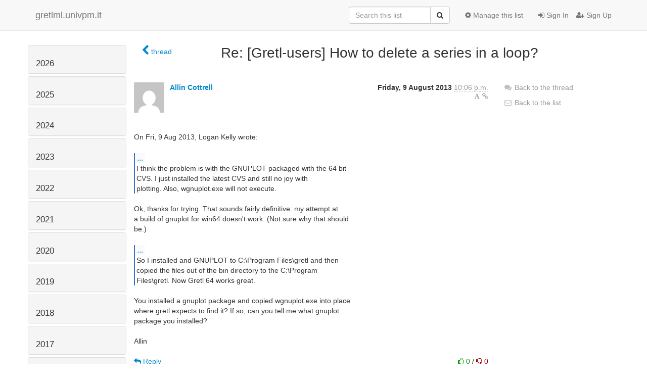

--- FILE ---
content_type: text/html; charset=utf-8
request_url: https://gretlml.univpm.it/hyperkitty/list/gretl-users@gretlml.univpm.it/message/USZGBRTYERIVKKAHNAA6GPH6KYLDPLND/
body_size: 6584
content:




<!DOCTYPE HTML>
<html>
    <head>
        <meta http-equiv="Content-Type" content="text/html; charset=UTF-8" />
        <meta name="viewport" content="width=device-width, initial-scale=1.0" />
        <meta name="ROBOTS" content="INDEX, FOLLOW" />
        <title>
Re: [Gretl-users] How to delete a series in a loop? - Gretl-users - gretlml.univpm.it
</title>
        <meta name="author" content="" />
        <meta name="dc.language" content="en" />
        <link rel="shortcut icon" href="/mailman3/static/hyperkitty/img/favicon.ico" />
        <link rel="stylesheet" href="/mailman3/static/hyperkitty/libs/jquery/smoothness/jquery-ui-1.10.3.custom.min.css" type="text/css" media="all" />
        <link rel="stylesheet" href="/mailman3/static/hyperkitty/libs/fonts/font-awesome/css/font-awesome.min.css" type="text/css" media="all" />
        <link rel="stylesheet" href="/mailman3/static/CACHE/css/fb000ca24bbe.css" type="text/css" media="all" /><link rel="stylesheet" href="/mailman3/static/CACHE/css/d3034b4f9b48.css" type="text/css" /><link rel="stylesheet" href="/mailman3/static/CACHE/css/b927c0f22eaf.css" type="text/css" media="all" />
         
        

    </head>

    <body>

    


    <nav class="navbar navbar-fixed-top navbar-default">
        <div class="container">
            <div class="navbar-header col-md"> <!--part of navbar that's always present-->
                <button type="button" class="navbar-toggle collapsed" data-toggle="collapse" data-target=".navbar-collapse">
                    <span class="icon-bar"></span>
                    <span class="icon-bar"></span>
                    <span class="icon-bar"></span>
                </button>
                <a class="navbar-brand" href="/hyperkitty/">gretlml.univpm.it</a>

            </div> <!-- /navbar-header -->

            <div class="navbar-collapse collapse"> <!--part of navbar that's collapsed on small screens-->
                <!-- show dropdown for smaller viewports b/c login name/email may be too long -->
                <!-- only show this extra button/dropdown if we're in small screen sizes -->
                <div class="nav navbar-nav navbar-right auth dropdown navbar-form hidden-tn hidden-xs hidden-md hidden-lg">
                    <button type="button" class="btn dropdown-toggle" id="loginDropdownMenu" data-toggle="dropdown">
                        
                            <span class="fa fa-bars"></span>
                        
                    </button>
                    <ul class="dropdown-menu" role="menu" aria-labelledby="loginDropdownMenu">
                        
                            <li role="presentation"><a role="menuitem" tabindex="-1" href="/accounts/login/?next=/hyperkitty/list/gretl-users%40gretlml.univpm.it/message/USZGBRTYERIVKKAHNAA6GPH6KYLDPLND/">
                                <span class="fa fa-sign-in"></span>
                                Sign In
                            </a></li>
                            <li role="presentation"><a role="menuitem" tabindex="-1" href="/accounts/signup/?next=/hyperkitty/list/gretl-users%40gretlml.univpm.it/message/USZGBRTYERIVKKAHNAA6GPH6KYLDPLND/">
                                <span class="fa fa-user-plus"></span>
                                Sign Up
                            </a></li>
                        
                    </ul>
                </div>
                <!-- larger viewports -->
                <ul class="nav navbar-nav navbar-right hidden-sm auth">
                    
                        <li><a href="/accounts/login/?next=/hyperkitty/list/gretl-users%40gretlml.univpm.it/message/USZGBRTYERIVKKAHNAA6GPH6KYLDPLND/">
                            <span class="fa fa-sign-in"></span>
                            Sign In
                        </a></li>
                        <li><a href="/accounts/signup/?next=/hyperkitty/list/gretl-users%40gretlml.univpm.it/message/USZGBRTYERIVKKAHNAA6GPH6KYLDPLND/">
                            <span class="fa fa-user-plus"></span>
                            Sign Up
                        </a></li>
                    
                </ul>

                
                <ul class="nav navbar-nav navbar-right"><li>
                    
                    <a href="/postorius/lists/gretl-users.gretlml.univpm.it/">
                        <span class="fa fa-cog"></span>
                        Manage this list
                    </a>
                    
                </li></ul>
                

                <form name="search" method="get" action="/hyperkitty/search" class="navbar-form navbar-right" role="search">
                    <input type="hidden" name="mlist" value="gretl-users@gretlml.univpm.it" />
                    <div class="form-group">
                        <div class="input-group">
                            <input name="q" type="text" class="form-control"
                                   placeholder="Search this list"
                                   
                                   />
                            <span class="input-group-btn">
                                <button class="btn btn-default" type="submit"><span class="fa fa-search"></span></button>
                            </span>
                        </div>
                    </div>
                </form>

            </div> <!--/navbar-collapse -->
        </div> <!-- /container for navbar -->
    </nav>

    

    <div class="container">

        

<div class="row">





<div class="hidden-tn hidden-xs col-sm-2">
<div class="row">
    <div class="panel-group" id="months-list">
        
        <div class="panel panel-default">
            <div class="panel-heading">
                <h3 class="panel-title">
                    <a data-toggle="collapse" data-parent="#months-list" href="#collapse0">
                        2026
                    </a>
                </h3>
            </div>
            <div id="collapse0" class="panel-collapse
                
                     collapse 
                
                ">
                <div class="panel-body">
                    <ul class="list-unstyled">
                        
                        <li class="">
                            <a href="/hyperkitty/list/gretl-users@gretlml.univpm.it/2026/1/"
                               >January</a>
                        </li>
                        
                    </ul>
                </div>
            </div>
        </div>
        
        <div class="panel panel-default">
            <div class="panel-heading">
                <h3 class="panel-title">
                    <a data-toggle="collapse" data-parent="#months-list" href="#collapse1">
                        2025
                    </a>
                </h3>
            </div>
            <div id="collapse1" class="panel-collapse
                
                     collapse 
                
                ">
                <div class="panel-body">
                    <ul class="list-unstyled">
                        
                        <li class="">
                            <a href="/hyperkitty/list/gretl-users@gretlml.univpm.it/2025/12/"
                               >December</a>
                        </li>
                        
                        <li class="">
                            <a href="/hyperkitty/list/gretl-users@gretlml.univpm.it/2025/11/"
                               >November</a>
                        </li>
                        
                        <li class="">
                            <a href="/hyperkitty/list/gretl-users@gretlml.univpm.it/2025/10/"
                               >October</a>
                        </li>
                        
                        <li class="">
                            <a href="/hyperkitty/list/gretl-users@gretlml.univpm.it/2025/9/"
                               >September</a>
                        </li>
                        
                        <li class="">
                            <a href="/hyperkitty/list/gretl-users@gretlml.univpm.it/2025/8/"
                               >August</a>
                        </li>
                        
                        <li class="">
                            <a href="/hyperkitty/list/gretl-users@gretlml.univpm.it/2025/7/"
                               >July</a>
                        </li>
                        
                        <li class="">
                            <a href="/hyperkitty/list/gretl-users@gretlml.univpm.it/2025/6/"
                               >June</a>
                        </li>
                        
                        <li class="">
                            <a href="/hyperkitty/list/gretl-users@gretlml.univpm.it/2025/5/"
                               >May</a>
                        </li>
                        
                        <li class="">
                            <a href="/hyperkitty/list/gretl-users@gretlml.univpm.it/2025/4/"
                               >April</a>
                        </li>
                        
                        <li class="">
                            <a href="/hyperkitty/list/gretl-users@gretlml.univpm.it/2025/3/"
                               >March</a>
                        </li>
                        
                        <li class="">
                            <a href="/hyperkitty/list/gretl-users@gretlml.univpm.it/2025/2/"
                               >February</a>
                        </li>
                        
                        <li class="">
                            <a href="/hyperkitty/list/gretl-users@gretlml.univpm.it/2025/1/"
                               >January</a>
                        </li>
                        
                    </ul>
                </div>
            </div>
        </div>
        
        <div class="panel panel-default">
            <div class="panel-heading">
                <h3 class="panel-title">
                    <a data-toggle="collapse" data-parent="#months-list" href="#collapse2">
                        2024
                    </a>
                </h3>
            </div>
            <div id="collapse2" class="panel-collapse
                
                     collapse 
                
                ">
                <div class="panel-body">
                    <ul class="list-unstyled">
                        
                        <li class="">
                            <a href="/hyperkitty/list/gretl-users@gretlml.univpm.it/2024/12/"
                               >December</a>
                        </li>
                        
                        <li class="">
                            <a href="/hyperkitty/list/gretl-users@gretlml.univpm.it/2024/11/"
                               >November</a>
                        </li>
                        
                        <li class="">
                            <a href="/hyperkitty/list/gretl-users@gretlml.univpm.it/2024/10/"
                               >October</a>
                        </li>
                        
                        <li class="">
                            <a href="/hyperkitty/list/gretl-users@gretlml.univpm.it/2024/9/"
                               >September</a>
                        </li>
                        
                        <li class="">
                            <a href="/hyperkitty/list/gretl-users@gretlml.univpm.it/2024/8/"
                               >August</a>
                        </li>
                        
                        <li class="">
                            <a href="/hyperkitty/list/gretl-users@gretlml.univpm.it/2024/7/"
                               >July</a>
                        </li>
                        
                        <li class="">
                            <a href="/hyperkitty/list/gretl-users@gretlml.univpm.it/2024/6/"
                               >June</a>
                        </li>
                        
                        <li class="">
                            <a href="/hyperkitty/list/gretl-users@gretlml.univpm.it/2024/5/"
                               >May</a>
                        </li>
                        
                        <li class="">
                            <a href="/hyperkitty/list/gretl-users@gretlml.univpm.it/2024/4/"
                               >April</a>
                        </li>
                        
                        <li class="">
                            <a href="/hyperkitty/list/gretl-users@gretlml.univpm.it/2024/3/"
                               >March</a>
                        </li>
                        
                        <li class="">
                            <a href="/hyperkitty/list/gretl-users@gretlml.univpm.it/2024/2/"
                               >February</a>
                        </li>
                        
                        <li class="">
                            <a href="/hyperkitty/list/gretl-users@gretlml.univpm.it/2024/1/"
                               >January</a>
                        </li>
                        
                    </ul>
                </div>
            </div>
        </div>
        
        <div class="panel panel-default">
            <div class="panel-heading">
                <h3 class="panel-title">
                    <a data-toggle="collapse" data-parent="#months-list" href="#collapse3">
                        2023
                    </a>
                </h3>
            </div>
            <div id="collapse3" class="panel-collapse
                
                     collapse 
                
                ">
                <div class="panel-body">
                    <ul class="list-unstyled">
                        
                        <li class="">
                            <a href="/hyperkitty/list/gretl-users@gretlml.univpm.it/2023/12/"
                               >December</a>
                        </li>
                        
                        <li class="">
                            <a href="/hyperkitty/list/gretl-users@gretlml.univpm.it/2023/11/"
                               >November</a>
                        </li>
                        
                        <li class="">
                            <a href="/hyperkitty/list/gretl-users@gretlml.univpm.it/2023/10/"
                               >October</a>
                        </li>
                        
                        <li class="">
                            <a href="/hyperkitty/list/gretl-users@gretlml.univpm.it/2023/9/"
                               >September</a>
                        </li>
                        
                        <li class="">
                            <a href="/hyperkitty/list/gretl-users@gretlml.univpm.it/2023/8/"
                               >August</a>
                        </li>
                        
                        <li class="">
                            <a href="/hyperkitty/list/gretl-users@gretlml.univpm.it/2023/7/"
                               >July</a>
                        </li>
                        
                        <li class="">
                            <a href="/hyperkitty/list/gretl-users@gretlml.univpm.it/2023/6/"
                               >June</a>
                        </li>
                        
                        <li class="">
                            <a href="/hyperkitty/list/gretl-users@gretlml.univpm.it/2023/5/"
                               >May</a>
                        </li>
                        
                        <li class="">
                            <a href="/hyperkitty/list/gretl-users@gretlml.univpm.it/2023/4/"
                               >April</a>
                        </li>
                        
                        <li class="">
                            <a href="/hyperkitty/list/gretl-users@gretlml.univpm.it/2023/3/"
                               >March</a>
                        </li>
                        
                        <li class="">
                            <a href="/hyperkitty/list/gretl-users@gretlml.univpm.it/2023/2/"
                               >February</a>
                        </li>
                        
                        <li class="">
                            <a href="/hyperkitty/list/gretl-users@gretlml.univpm.it/2023/1/"
                               >January</a>
                        </li>
                        
                    </ul>
                </div>
            </div>
        </div>
        
        <div class="panel panel-default">
            <div class="panel-heading">
                <h3 class="panel-title">
                    <a data-toggle="collapse" data-parent="#months-list" href="#collapse4">
                        2022
                    </a>
                </h3>
            </div>
            <div id="collapse4" class="panel-collapse
                
                     collapse 
                
                ">
                <div class="panel-body">
                    <ul class="list-unstyled">
                        
                        <li class="">
                            <a href="/hyperkitty/list/gretl-users@gretlml.univpm.it/2022/12/"
                               >December</a>
                        </li>
                        
                        <li class="">
                            <a href="/hyperkitty/list/gretl-users@gretlml.univpm.it/2022/11/"
                               >November</a>
                        </li>
                        
                        <li class="">
                            <a href="/hyperkitty/list/gretl-users@gretlml.univpm.it/2022/10/"
                               >October</a>
                        </li>
                        
                        <li class="">
                            <a href="/hyperkitty/list/gretl-users@gretlml.univpm.it/2022/9/"
                               >September</a>
                        </li>
                        
                        <li class="">
                            <a href="/hyperkitty/list/gretl-users@gretlml.univpm.it/2022/8/"
                               >August</a>
                        </li>
                        
                        <li class="">
                            <a href="/hyperkitty/list/gretl-users@gretlml.univpm.it/2022/7/"
                               >July</a>
                        </li>
                        
                        <li class="">
                            <a href="/hyperkitty/list/gretl-users@gretlml.univpm.it/2022/6/"
                               >June</a>
                        </li>
                        
                        <li class="">
                            <a href="/hyperkitty/list/gretl-users@gretlml.univpm.it/2022/5/"
                               >May</a>
                        </li>
                        
                        <li class="">
                            <a href="/hyperkitty/list/gretl-users@gretlml.univpm.it/2022/4/"
                               >April</a>
                        </li>
                        
                        <li class="">
                            <a href="/hyperkitty/list/gretl-users@gretlml.univpm.it/2022/3/"
                               >March</a>
                        </li>
                        
                        <li class="">
                            <a href="/hyperkitty/list/gretl-users@gretlml.univpm.it/2022/2/"
                               >February</a>
                        </li>
                        
                        <li class="">
                            <a href="/hyperkitty/list/gretl-users@gretlml.univpm.it/2022/1/"
                               >January</a>
                        </li>
                        
                    </ul>
                </div>
            </div>
        </div>
        
        <div class="panel panel-default">
            <div class="panel-heading">
                <h3 class="panel-title">
                    <a data-toggle="collapse" data-parent="#months-list" href="#collapse5">
                        2021
                    </a>
                </h3>
            </div>
            <div id="collapse5" class="panel-collapse
                
                     collapse 
                
                ">
                <div class="panel-body">
                    <ul class="list-unstyled">
                        
                        <li class="">
                            <a href="/hyperkitty/list/gretl-users@gretlml.univpm.it/2021/12/"
                               >December</a>
                        </li>
                        
                        <li class="">
                            <a href="/hyperkitty/list/gretl-users@gretlml.univpm.it/2021/11/"
                               >November</a>
                        </li>
                        
                        <li class="">
                            <a href="/hyperkitty/list/gretl-users@gretlml.univpm.it/2021/10/"
                               >October</a>
                        </li>
                        
                        <li class="">
                            <a href="/hyperkitty/list/gretl-users@gretlml.univpm.it/2021/9/"
                               >September</a>
                        </li>
                        
                        <li class="">
                            <a href="/hyperkitty/list/gretl-users@gretlml.univpm.it/2021/8/"
                               >August</a>
                        </li>
                        
                        <li class="">
                            <a href="/hyperkitty/list/gretl-users@gretlml.univpm.it/2021/7/"
                               >July</a>
                        </li>
                        
                        <li class="">
                            <a href="/hyperkitty/list/gretl-users@gretlml.univpm.it/2021/6/"
                               >June</a>
                        </li>
                        
                        <li class="">
                            <a href="/hyperkitty/list/gretl-users@gretlml.univpm.it/2021/5/"
                               >May</a>
                        </li>
                        
                        <li class="">
                            <a href="/hyperkitty/list/gretl-users@gretlml.univpm.it/2021/4/"
                               >April</a>
                        </li>
                        
                        <li class="">
                            <a href="/hyperkitty/list/gretl-users@gretlml.univpm.it/2021/3/"
                               >March</a>
                        </li>
                        
                        <li class="">
                            <a href="/hyperkitty/list/gretl-users@gretlml.univpm.it/2021/2/"
                               >February</a>
                        </li>
                        
                        <li class="">
                            <a href="/hyperkitty/list/gretl-users@gretlml.univpm.it/2021/1/"
                               >January</a>
                        </li>
                        
                    </ul>
                </div>
            </div>
        </div>
        
        <div class="panel panel-default">
            <div class="panel-heading">
                <h3 class="panel-title">
                    <a data-toggle="collapse" data-parent="#months-list" href="#collapse6">
                        2020
                    </a>
                </h3>
            </div>
            <div id="collapse6" class="panel-collapse
                
                     collapse 
                
                ">
                <div class="panel-body">
                    <ul class="list-unstyled">
                        
                        <li class="">
                            <a href="/hyperkitty/list/gretl-users@gretlml.univpm.it/2020/12/"
                               >December</a>
                        </li>
                        
                        <li class="">
                            <a href="/hyperkitty/list/gretl-users@gretlml.univpm.it/2020/11/"
                               >November</a>
                        </li>
                        
                        <li class="">
                            <a href="/hyperkitty/list/gretl-users@gretlml.univpm.it/2020/10/"
                               >October</a>
                        </li>
                        
                        <li class="">
                            <a href="/hyperkitty/list/gretl-users@gretlml.univpm.it/2020/9/"
                               >September</a>
                        </li>
                        
                        <li class="">
                            <a href="/hyperkitty/list/gretl-users@gretlml.univpm.it/2020/8/"
                               >August</a>
                        </li>
                        
                        <li class="">
                            <a href="/hyperkitty/list/gretl-users@gretlml.univpm.it/2020/7/"
                               >July</a>
                        </li>
                        
                        <li class="">
                            <a href="/hyperkitty/list/gretl-users@gretlml.univpm.it/2020/6/"
                               >June</a>
                        </li>
                        
                        <li class="">
                            <a href="/hyperkitty/list/gretl-users@gretlml.univpm.it/2020/5/"
                               >May</a>
                        </li>
                        
                        <li class="">
                            <a href="/hyperkitty/list/gretl-users@gretlml.univpm.it/2020/4/"
                               >April</a>
                        </li>
                        
                        <li class="">
                            <a href="/hyperkitty/list/gretl-users@gretlml.univpm.it/2020/3/"
                               >March</a>
                        </li>
                        
                        <li class="">
                            <a href="/hyperkitty/list/gretl-users@gretlml.univpm.it/2020/2/"
                               >February</a>
                        </li>
                        
                        <li class="">
                            <a href="/hyperkitty/list/gretl-users@gretlml.univpm.it/2020/1/"
                               >January</a>
                        </li>
                        
                    </ul>
                </div>
            </div>
        </div>
        
        <div class="panel panel-default">
            <div class="panel-heading">
                <h3 class="panel-title">
                    <a data-toggle="collapse" data-parent="#months-list" href="#collapse7">
                        2019
                    </a>
                </h3>
            </div>
            <div id="collapse7" class="panel-collapse
                
                     collapse 
                
                ">
                <div class="panel-body">
                    <ul class="list-unstyled">
                        
                        <li class="">
                            <a href="/hyperkitty/list/gretl-users@gretlml.univpm.it/2019/12/"
                               >December</a>
                        </li>
                        
                        <li class="">
                            <a href="/hyperkitty/list/gretl-users@gretlml.univpm.it/2019/11/"
                               >November</a>
                        </li>
                        
                        <li class="">
                            <a href="/hyperkitty/list/gretl-users@gretlml.univpm.it/2019/10/"
                               >October</a>
                        </li>
                        
                        <li class="">
                            <a href="/hyperkitty/list/gretl-users@gretlml.univpm.it/2019/9/"
                               >September</a>
                        </li>
                        
                        <li class="">
                            <a href="/hyperkitty/list/gretl-users@gretlml.univpm.it/2019/8/"
                               >August</a>
                        </li>
                        
                        <li class="">
                            <a href="/hyperkitty/list/gretl-users@gretlml.univpm.it/2019/7/"
                               >July</a>
                        </li>
                        
                        <li class="">
                            <a href="/hyperkitty/list/gretl-users@gretlml.univpm.it/2019/6/"
                               >June</a>
                        </li>
                        
                        <li class="">
                            <a href="/hyperkitty/list/gretl-users@gretlml.univpm.it/2019/5/"
                               >May</a>
                        </li>
                        
                        <li class="">
                            <a href="/hyperkitty/list/gretl-users@gretlml.univpm.it/2019/4/"
                               >April</a>
                        </li>
                        
                        <li class="">
                            <a href="/hyperkitty/list/gretl-users@gretlml.univpm.it/2019/3/"
                               >March</a>
                        </li>
                        
                        <li class="">
                            <a href="/hyperkitty/list/gretl-users@gretlml.univpm.it/2019/2/"
                               >February</a>
                        </li>
                        
                        <li class="">
                            <a href="/hyperkitty/list/gretl-users@gretlml.univpm.it/2019/1/"
                               >January</a>
                        </li>
                        
                    </ul>
                </div>
            </div>
        </div>
        
        <div class="panel panel-default">
            <div class="panel-heading">
                <h3 class="panel-title">
                    <a data-toggle="collapse" data-parent="#months-list" href="#collapse8">
                        2018
                    </a>
                </h3>
            </div>
            <div id="collapse8" class="panel-collapse
                
                     collapse 
                
                ">
                <div class="panel-body">
                    <ul class="list-unstyled">
                        
                        <li class="">
                            <a href="/hyperkitty/list/gretl-users@gretlml.univpm.it/2018/12/"
                               >December</a>
                        </li>
                        
                        <li class="">
                            <a href="/hyperkitty/list/gretl-users@gretlml.univpm.it/2018/11/"
                               >November</a>
                        </li>
                        
                        <li class="">
                            <a href="/hyperkitty/list/gretl-users@gretlml.univpm.it/2018/10/"
                               >October</a>
                        </li>
                        
                        <li class="">
                            <a href="/hyperkitty/list/gretl-users@gretlml.univpm.it/2018/9/"
                               >September</a>
                        </li>
                        
                        <li class="">
                            <a href="/hyperkitty/list/gretl-users@gretlml.univpm.it/2018/8/"
                               >August</a>
                        </li>
                        
                        <li class="">
                            <a href="/hyperkitty/list/gretl-users@gretlml.univpm.it/2018/7/"
                               >July</a>
                        </li>
                        
                        <li class="">
                            <a href="/hyperkitty/list/gretl-users@gretlml.univpm.it/2018/6/"
                               >June</a>
                        </li>
                        
                        <li class="">
                            <a href="/hyperkitty/list/gretl-users@gretlml.univpm.it/2018/5/"
                               >May</a>
                        </li>
                        
                        <li class="">
                            <a href="/hyperkitty/list/gretl-users@gretlml.univpm.it/2018/4/"
                               >April</a>
                        </li>
                        
                        <li class="">
                            <a href="/hyperkitty/list/gretl-users@gretlml.univpm.it/2018/3/"
                               >March</a>
                        </li>
                        
                        <li class="">
                            <a href="/hyperkitty/list/gretl-users@gretlml.univpm.it/2018/2/"
                               >February</a>
                        </li>
                        
                        <li class="">
                            <a href="/hyperkitty/list/gretl-users@gretlml.univpm.it/2018/1/"
                               >January</a>
                        </li>
                        
                    </ul>
                </div>
            </div>
        </div>
        
        <div class="panel panel-default">
            <div class="panel-heading">
                <h3 class="panel-title">
                    <a data-toggle="collapse" data-parent="#months-list" href="#collapse9">
                        2017
                    </a>
                </h3>
            </div>
            <div id="collapse9" class="panel-collapse
                
                     collapse 
                
                ">
                <div class="panel-body">
                    <ul class="list-unstyled">
                        
                        <li class="">
                            <a href="/hyperkitty/list/gretl-users@gretlml.univpm.it/2017/12/"
                               >December</a>
                        </li>
                        
                        <li class="">
                            <a href="/hyperkitty/list/gretl-users@gretlml.univpm.it/2017/11/"
                               >November</a>
                        </li>
                        
                        <li class="">
                            <a href="/hyperkitty/list/gretl-users@gretlml.univpm.it/2017/10/"
                               >October</a>
                        </li>
                        
                        <li class="">
                            <a href="/hyperkitty/list/gretl-users@gretlml.univpm.it/2017/9/"
                               >September</a>
                        </li>
                        
                        <li class="">
                            <a href="/hyperkitty/list/gretl-users@gretlml.univpm.it/2017/8/"
                               >August</a>
                        </li>
                        
                        <li class="">
                            <a href="/hyperkitty/list/gretl-users@gretlml.univpm.it/2017/7/"
                               >July</a>
                        </li>
                        
                        <li class="">
                            <a href="/hyperkitty/list/gretl-users@gretlml.univpm.it/2017/6/"
                               >June</a>
                        </li>
                        
                        <li class="">
                            <a href="/hyperkitty/list/gretl-users@gretlml.univpm.it/2017/5/"
                               >May</a>
                        </li>
                        
                        <li class="">
                            <a href="/hyperkitty/list/gretl-users@gretlml.univpm.it/2017/4/"
                               >April</a>
                        </li>
                        
                        <li class="">
                            <a href="/hyperkitty/list/gretl-users@gretlml.univpm.it/2017/3/"
                               >March</a>
                        </li>
                        
                        <li class="">
                            <a href="/hyperkitty/list/gretl-users@gretlml.univpm.it/2017/2/"
                               >February</a>
                        </li>
                        
                        <li class="">
                            <a href="/hyperkitty/list/gretl-users@gretlml.univpm.it/2017/1/"
                               >January</a>
                        </li>
                        
                    </ul>
                </div>
            </div>
        </div>
        
        <div class="panel panel-default">
            <div class="panel-heading">
                <h3 class="panel-title">
                    <a data-toggle="collapse" data-parent="#months-list" href="#collapse10">
                        2016
                    </a>
                </h3>
            </div>
            <div id="collapse10" class="panel-collapse
                
                     collapse 
                
                ">
                <div class="panel-body">
                    <ul class="list-unstyled">
                        
                        <li class="">
                            <a href="/hyperkitty/list/gretl-users@gretlml.univpm.it/2016/12/"
                               >December</a>
                        </li>
                        
                        <li class="">
                            <a href="/hyperkitty/list/gretl-users@gretlml.univpm.it/2016/11/"
                               >November</a>
                        </li>
                        
                        <li class="">
                            <a href="/hyperkitty/list/gretl-users@gretlml.univpm.it/2016/10/"
                               >October</a>
                        </li>
                        
                        <li class="">
                            <a href="/hyperkitty/list/gretl-users@gretlml.univpm.it/2016/9/"
                               >September</a>
                        </li>
                        
                        <li class="">
                            <a href="/hyperkitty/list/gretl-users@gretlml.univpm.it/2016/8/"
                               >August</a>
                        </li>
                        
                        <li class="">
                            <a href="/hyperkitty/list/gretl-users@gretlml.univpm.it/2016/7/"
                               >July</a>
                        </li>
                        
                        <li class="">
                            <a href="/hyperkitty/list/gretl-users@gretlml.univpm.it/2016/6/"
                               >June</a>
                        </li>
                        
                        <li class="">
                            <a href="/hyperkitty/list/gretl-users@gretlml.univpm.it/2016/5/"
                               >May</a>
                        </li>
                        
                        <li class="">
                            <a href="/hyperkitty/list/gretl-users@gretlml.univpm.it/2016/4/"
                               >April</a>
                        </li>
                        
                        <li class="">
                            <a href="/hyperkitty/list/gretl-users@gretlml.univpm.it/2016/3/"
                               >March</a>
                        </li>
                        
                        <li class="">
                            <a href="/hyperkitty/list/gretl-users@gretlml.univpm.it/2016/2/"
                               >February</a>
                        </li>
                        
                        <li class="">
                            <a href="/hyperkitty/list/gretl-users@gretlml.univpm.it/2016/1/"
                               >January</a>
                        </li>
                        
                    </ul>
                </div>
            </div>
        </div>
        
        <div class="panel panel-default">
            <div class="panel-heading">
                <h3 class="panel-title">
                    <a data-toggle="collapse" data-parent="#months-list" href="#collapse11">
                        2015
                    </a>
                </h3>
            </div>
            <div id="collapse11" class="panel-collapse
                
                     collapse 
                
                ">
                <div class="panel-body">
                    <ul class="list-unstyled">
                        
                        <li class="">
                            <a href="/hyperkitty/list/gretl-users@gretlml.univpm.it/2015/12/"
                               >December</a>
                        </li>
                        
                        <li class="">
                            <a href="/hyperkitty/list/gretl-users@gretlml.univpm.it/2015/11/"
                               >November</a>
                        </li>
                        
                        <li class="">
                            <a href="/hyperkitty/list/gretl-users@gretlml.univpm.it/2015/10/"
                               >October</a>
                        </li>
                        
                        <li class="">
                            <a href="/hyperkitty/list/gretl-users@gretlml.univpm.it/2015/9/"
                               >September</a>
                        </li>
                        
                        <li class="">
                            <a href="/hyperkitty/list/gretl-users@gretlml.univpm.it/2015/8/"
                               >August</a>
                        </li>
                        
                        <li class="">
                            <a href="/hyperkitty/list/gretl-users@gretlml.univpm.it/2015/7/"
                               >July</a>
                        </li>
                        
                        <li class="">
                            <a href="/hyperkitty/list/gretl-users@gretlml.univpm.it/2015/6/"
                               >June</a>
                        </li>
                        
                        <li class="">
                            <a href="/hyperkitty/list/gretl-users@gretlml.univpm.it/2015/5/"
                               >May</a>
                        </li>
                        
                        <li class="">
                            <a href="/hyperkitty/list/gretl-users@gretlml.univpm.it/2015/4/"
                               >April</a>
                        </li>
                        
                        <li class="">
                            <a href="/hyperkitty/list/gretl-users@gretlml.univpm.it/2015/3/"
                               >March</a>
                        </li>
                        
                        <li class="">
                            <a href="/hyperkitty/list/gretl-users@gretlml.univpm.it/2015/2/"
                               >February</a>
                        </li>
                        
                        <li class="">
                            <a href="/hyperkitty/list/gretl-users@gretlml.univpm.it/2015/1/"
                               >January</a>
                        </li>
                        
                    </ul>
                </div>
            </div>
        </div>
        
        <div class="panel panel-default">
            <div class="panel-heading">
                <h3 class="panel-title">
                    <a data-toggle="collapse" data-parent="#months-list" href="#collapse12">
                        2014
                    </a>
                </h3>
            </div>
            <div id="collapse12" class="panel-collapse
                
                     collapse 
                
                ">
                <div class="panel-body">
                    <ul class="list-unstyled">
                        
                        <li class="">
                            <a href="/hyperkitty/list/gretl-users@gretlml.univpm.it/2014/12/"
                               >December</a>
                        </li>
                        
                        <li class="">
                            <a href="/hyperkitty/list/gretl-users@gretlml.univpm.it/2014/11/"
                               >November</a>
                        </li>
                        
                        <li class="">
                            <a href="/hyperkitty/list/gretl-users@gretlml.univpm.it/2014/10/"
                               >October</a>
                        </li>
                        
                        <li class="">
                            <a href="/hyperkitty/list/gretl-users@gretlml.univpm.it/2014/9/"
                               >September</a>
                        </li>
                        
                        <li class="">
                            <a href="/hyperkitty/list/gretl-users@gretlml.univpm.it/2014/8/"
                               >August</a>
                        </li>
                        
                        <li class="">
                            <a href="/hyperkitty/list/gretl-users@gretlml.univpm.it/2014/7/"
                               >July</a>
                        </li>
                        
                        <li class="">
                            <a href="/hyperkitty/list/gretl-users@gretlml.univpm.it/2014/6/"
                               >June</a>
                        </li>
                        
                        <li class="">
                            <a href="/hyperkitty/list/gretl-users@gretlml.univpm.it/2014/5/"
                               >May</a>
                        </li>
                        
                        <li class="">
                            <a href="/hyperkitty/list/gretl-users@gretlml.univpm.it/2014/4/"
                               >April</a>
                        </li>
                        
                        <li class="">
                            <a href="/hyperkitty/list/gretl-users@gretlml.univpm.it/2014/3/"
                               >March</a>
                        </li>
                        
                        <li class="">
                            <a href="/hyperkitty/list/gretl-users@gretlml.univpm.it/2014/2/"
                               >February</a>
                        </li>
                        
                        <li class="">
                            <a href="/hyperkitty/list/gretl-users@gretlml.univpm.it/2014/1/"
                               >January</a>
                        </li>
                        
                    </ul>
                </div>
            </div>
        </div>
        
        <div class="panel panel-default">
            <div class="panel-heading">
                <h3 class="panel-title">
                    <a data-toggle="collapse" data-parent="#months-list" href="#collapse13">
                        2013
                    </a>
                </h3>
            </div>
            <div id="collapse13" class="panel-collapse
                
                     in 
                
                ">
                <div class="panel-body">
                    <ul class="list-unstyled">
                        
                        <li class="">
                            <a href="/hyperkitty/list/gretl-users@gretlml.univpm.it/2013/12/"
                               >December</a>
                        </li>
                        
                        <li class="">
                            <a href="/hyperkitty/list/gretl-users@gretlml.univpm.it/2013/11/"
                               >November</a>
                        </li>
                        
                        <li class="">
                            <a href="/hyperkitty/list/gretl-users@gretlml.univpm.it/2013/10/"
                               >October</a>
                        </li>
                        
                        <li class="">
                            <a href="/hyperkitty/list/gretl-users@gretlml.univpm.it/2013/9/"
                               >September</a>
                        </li>
                        
                        <li class="current">
                            <a href="/hyperkitty/list/gretl-users@gretlml.univpm.it/2013/8/"
                               >August</a>
                        </li>
                        
                        <li class="">
                            <a href="/hyperkitty/list/gretl-users@gretlml.univpm.it/2013/7/"
                               >July</a>
                        </li>
                        
                        <li class="">
                            <a href="/hyperkitty/list/gretl-users@gretlml.univpm.it/2013/6/"
                               >June</a>
                        </li>
                        
                        <li class="">
                            <a href="/hyperkitty/list/gretl-users@gretlml.univpm.it/2013/5/"
                               >May</a>
                        </li>
                        
                        <li class="">
                            <a href="/hyperkitty/list/gretl-users@gretlml.univpm.it/2013/4/"
                               >April</a>
                        </li>
                        
                        <li class="">
                            <a href="/hyperkitty/list/gretl-users@gretlml.univpm.it/2013/3/"
                               >March</a>
                        </li>
                        
                        <li class="">
                            <a href="/hyperkitty/list/gretl-users@gretlml.univpm.it/2013/2/"
                               >February</a>
                        </li>
                        
                        <li class="">
                            <a href="/hyperkitty/list/gretl-users@gretlml.univpm.it/2013/1/"
                               >January</a>
                        </li>
                        
                    </ul>
                </div>
            </div>
        </div>
        
        <div class="panel panel-default">
            <div class="panel-heading">
                <h3 class="panel-title">
                    <a data-toggle="collapse" data-parent="#months-list" href="#collapse14">
                        2012
                    </a>
                </h3>
            </div>
            <div id="collapse14" class="panel-collapse
                
                     collapse 
                
                ">
                <div class="panel-body">
                    <ul class="list-unstyled">
                        
                        <li class="">
                            <a href="/hyperkitty/list/gretl-users@gretlml.univpm.it/2012/12/"
                               >December</a>
                        </li>
                        
                        <li class="">
                            <a href="/hyperkitty/list/gretl-users@gretlml.univpm.it/2012/11/"
                               >November</a>
                        </li>
                        
                        <li class="">
                            <a href="/hyperkitty/list/gretl-users@gretlml.univpm.it/2012/10/"
                               >October</a>
                        </li>
                        
                        <li class="">
                            <a href="/hyperkitty/list/gretl-users@gretlml.univpm.it/2012/9/"
                               >September</a>
                        </li>
                        
                        <li class="">
                            <a href="/hyperkitty/list/gretl-users@gretlml.univpm.it/2012/8/"
                               >August</a>
                        </li>
                        
                        <li class="">
                            <a href="/hyperkitty/list/gretl-users@gretlml.univpm.it/2012/7/"
                               >July</a>
                        </li>
                        
                        <li class="">
                            <a href="/hyperkitty/list/gretl-users@gretlml.univpm.it/2012/6/"
                               >June</a>
                        </li>
                        
                        <li class="">
                            <a href="/hyperkitty/list/gretl-users@gretlml.univpm.it/2012/5/"
                               >May</a>
                        </li>
                        
                        <li class="">
                            <a href="/hyperkitty/list/gretl-users@gretlml.univpm.it/2012/4/"
                               >April</a>
                        </li>
                        
                        <li class="">
                            <a href="/hyperkitty/list/gretl-users@gretlml.univpm.it/2012/3/"
                               >March</a>
                        </li>
                        
                        <li class="">
                            <a href="/hyperkitty/list/gretl-users@gretlml.univpm.it/2012/2/"
                               >February</a>
                        </li>
                        
                        <li class="">
                            <a href="/hyperkitty/list/gretl-users@gretlml.univpm.it/2012/1/"
                               >January</a>
                        </li>
                        
                    </ul>
                </div>
            </div>
        </div>
        
        <div class="panel panel-default">
            <div class="panel-heading">
                <h3 class="panel-title">
                    <a data-toggle="collapse" data-parent="#months-list" href="#collapse15">
                        2011
                    </a>
                </h3>
            </div>
            <div id="collapse15" class="panel-collapse
                
                     collapse 
                
                ">
                <div class="panel-body">
                    <ul class="list-unstyled">
                        
                        <li class="">
                            <a href="/hyperkitty/list/gretl-users@gretlml.univpm.it/2011/12/"
                               >December</a>
                        </li>
                        
                        <li class="">
                            <a href="/hyperkitty/list/gretl-users@gretlml.univpm.it/2011/11/"
                               >November</a>
                        </li>
                        
                        <li class="">
                            <a href="/hyperkitty/list/gretl-users@gretlml.univpm.it/2011/10/"
                               >October</a>
                        </li>
                        
                        <li class="">
                            <a href="/hyperkitty/list/gretl-users@gretlml.univpm.it/2011/9/"
                               >September</a>
                        </li>
                        
                        <li class="">
                            <a href="/hyperkitty/list/gretl-users@gretlml.univpm.it/2011/8/"
                               >August</a>
                        </li>
                        
                        <li class="">
                            <a href="/hyperkitty/list/gretl-users@gretlml.univpm.it/2011/7/"
                               >July</a>
                        </li>
                        
                        <li class="">
                            <a href="/hyperkitty/list/gretl-users@gretlml.univpm.it/2011/6/"
                               >June</a>
                        </li>
                        
                        <li class="">
                            <a href="/hyperkitty/list/gretl-users@gretlml.univpm.it/2011/5/"
                               >May</a>
                        </li>
                        
                        <li class="">
                            <a href="/hyperkitty/list/gretl-users@gretlml.univpm.it/2011/4/"
                               >April</a>
                        </li>
                        
                        <li class="">
                            <a href="/hyperkitty/list/gretl-users@gretlml.univpm.it/2011/3/"
                               >March</a>
                        </li>
                        
                        <li class="">
                            <a href="/hyperkitty/list/gretl-users@gretlml.univpm.it/2011/2/"
                               >February</a>
                        </li>
                        
                        <li class="">
                            <a href="/hyperkitty/list/gretl-users@gretlml.univpm.it/2011/1/"
                               >January</a>
                        </li>
                        
                    </ul>
                </div>
            </div>
        </div>
        
        <div class="panel panel-default">
            <div class="panel-heading">
                <h3 class="panel-title">
                    <a data-toggle="collapse" data-parent="#months-list" href="#collapse16">
                        2010
                    </a>
                </h3>
            </div>
            <div id="collapse16" class="panel-collapse
                
                     collapse 
                
                ">
                <div class="panel-body">
                    <ul class="list-unstyled">
                        
                        <li class="">
                            <a href="/hyperkitty/list/gretl-users@gretlml.univpm.it/2010/12/"
                               >December</a>
                        </li>
                        
                        <li class="">
                            <a href="/hyperkitty/list/gretl-users@gretlml.univpm.it/2010/11/"
                               >November</a>
                        </li>
                        
                        <li class="">
                            <a href="/hyperkitty/list/gretl-users@gretlml.univpm.it/2010/10/"
                               >October</a>
                        </li>
                        
                        <li class="">
                            <a href="/hyperkitty/list/gretl-users@gretlml.univpm.it/2010/9/"
                               >September</a>
                        </li>
                        
                        <li class="">
                            <a href="/hyperkitty/list/gretl-users@gretlml.univpm.it/2010/8/"
                               >August</a>
                        </li>
                        
                        <li class="">
                            <a href="/hyperkitty/list/gretl-users@gretlml.univpm.it/2010/7/"
                               >July</a>
                        </li>
                        
                        <li class="">
                            <a href="/hyperkitty/list/gretl-users@gretlml.univpm.it/2010/6/"
                               >June</a>
                        </li>
                        
                        <li class="">
                            <a href="/hyperkitty/list/gretl-users@gretlml.univpm.it/2010/5/"
                               >May</a>
                        </li>
                        
                        <li class="">
                            <a href="/hyperkitty/list/gretl-users@gretlml.univpm.it/2010/4/"
                               >April</a>
                        </li>
                        
                        <li class="">
                            <a href="/hyperkitty/list/gretl-users@gretlml.univpm.it/2010/3/"
                               >March</a>
                        </li>
                        
                        <li class="">
                            <a href="/hyperkitty/list/gretl-users@gretlml.univpm.it/2010/2/"
                               >February</a>
                        </li>
                        
                        <li class="">
                            <a href="/hyperkitty/list/gretl-users@gretlml.univpm.it/2010/1/"
                               >January</a>
                        </li>
                        
                    </ul>
                </div>
            </div>
        </div>
        
        <div class="panel panel-default">
            <div class="panel-heading">
                <h3 class="panel-title">
                    <a data-toggle="collapse" data-parent="#months-list" href="#collapse17">
                        2009
                    </a>
                </h3>
            </div>
            <div id="collapse17" class="panel-collapse
                
                     collapse 
                
                ">
                <div class="panel-body">
                    <ul class="list-unstyled">
                        
                        <li class="">
                            <a href="/hyperkitty/list/gretl-users@gretlml.univpm.it/2009/12/"
                               >December</a>
                        </li>
                        
                        <li class="">
                            <a href="/hyperkitty/list/gretl-users@gretlml.univpm.it/2009/11/"
                               >November</a>
                        </li>
                        
                        <li class="">
                            <a href="/hyperkitty/list/gretl-users@gretlml.univpm.it/2009/10/"
                               >October</a>
                        </li>
                        
                        <li class="">
                            <a href="/hyperkitty/list/gretl-users@gretlml.univpm.it/2009/9/"
                               >September</a>
                        </li>
                        
                        <li class="">
                            <a href="/hyperkitty/list/gretl-users@gretlml.univpm.it/2009/8/"
                               >August</a>
                        </li>
                        
                        <li class="">
                            <a href="/hyperkitty/list/gretl-users@gretlml.univpm.it/2009/7/"
                               >July</a>
                        </li>
                        
                        <li class="">
                            <a href="/hyperkitty/list/gretl-users@gretlml.univpm.it/2009/6/"
                               >June</a>
                        </li>
                        
                        <li class="">
                            <a href="/hyperkitty/list/gretl-users@gretlml.univpm.it/2009/5/"
                               >May</a>
                        </li>
                        
                        <li class="">
                            <a href="/hyperkitty/list/gretl-users@gretlml.univpm.it/2009/4/"
                               >April</a>
                        </li>
                        
                        <li class="">
                            <a href="/hyperkitty/list/gretl-users@gretlml.univpm.it/2009/3/"
                               >March</a>
                        </li>
                        
                        <li class="">
                            <a href="/hyperkitty/list/gretl-users@gretlml.univpm.it/2009/2/"
                               >February</a>
                        </li>
                        
                        <li class="">
                            <a href="/hyperkitty/list/gretl-users@gretlml.univpm.it/2009/1/"
                               >January</a>
                        </li>
                        
                    </ul>
                </div>
            </div>
        </div>
        
        <div class="panel panel-default">
            <div class="panel-heading">
                <h3 class="panel-title">
                    <a data-toggle="collapse" data-parent="#months-list" href="#collapse18">
                        2008
                    </a>
                </h3>
            </div>
            <div id="collapse18" class="panel-collapse
                
                     collapse 
                
                ">
                <div class="panel-body">
                    <ul class="list-unstyled">
                        
                        <li class="">
                            <a href="/hyperkitty/list/gretl-users@gretlml.univpm.it/2008/12/"
                               >December</a>
                        </li>
                        
                        <li class="">
                            <a href="/hyperkitty/list/gretl-users@gretlml.univpm.it/2008/11/"
                               >November</a>
                        </li>
                        
                        <li class="">
                            <a href="/hyperkitty/list/gretl-users@gretlml.univpm.it/2008/10/"
                               >October</a>
                        </li>
                        
                        <li class="">
                            <a href="/hyperkitty/list/gretl-users@gretlml.univpm.it/2008/9/"
                               >September</a>
                        </li>
                        
                        <li class="">
                            <a href="/hyperkitty/list/gretl-users@gretlml.univpm.it/2008/8/"
                               >August</a>
                        </li>
                        
                        <li class="">
                            <a href="/hyperkitty/list/gretl-users@gretlml.univpm.it/2008/7/"
                               >July</a>
                        </li>
                        
                        <li class="">
                            <a href="/hyperkitty/list/gretl-users@gretlml.univpm.it/2008/6/"
                               >June</a>
                        </li>
                        
                        <li class="">
                            <a href="/hyperkitty/list/gretl-users@gretlml.univpm.it/2008/5/"
                               >May</a>
                        </li>
                        
                        <li class="">
                            <a href="/hyperkitty/list/gretl-users@gretlml.univpm.it/2008/4/"
                               >April</a>
                        </li>
                        
                        <li class="">
                            <a href="/hyperkitty/list/gretl-users@gretlml.univpm.it/2008/3/"
                               >March</a>
                        </li>
                        
                        <li class="">
                            <a href="/hyperkitty/list/gretl-users@gretlml.univpm.it/2008/2/"
                               >February</a>
                        </li>
                        
                        <li class="">
                            <a href="/hyperkitty/list/gretl-users@gretlml.univpm.it/2008/1/"
                               >January</a>
                        </li>
                        
                    </ul>
                </div>
            </div>
        </div>
        
        <div class="panel panel-default">
            <div class="panel-heading">
                <h3 class="panel-title">
                    <a data-toggle="collapse" data-parent="#months-list" href="#collapse19">
                        2007
                    </a>
                </h3>
            </div>
            <div id="collapse19" class="panel-collapse
                
                     collapse 
                
                ">
                <div class="panel-body">
                    <ul class="list-unstyled">
                        
                        <li class="">
                            <a href="/hyperkitty/list/gretl-users@gretlml.univpm.it/2007/12/"
                               >December</a>
                        </li>
                        
                        <li class="">
                            <a href="/hyperkitty/list/gretl-users@gretlml.univpm.it/2007/11/"
                               >November</a>
                        </li>
                        
                        <li class="">
                            <a href="/hyperkitty/list/gretl-users@gretlml.univpm.it/2007/10/"
                               >October</a>
                        </li>
                        
                        <li class="">
                            <a href="/hyperkitty/list/gretl-users@gretlml.univpm.it/2007/9/"
                               >September</a>
                        </li>
                        
                        <li class="">
                            <a href="/hyperkitty/list/gretl-users@gretlml.univpm.it/2007/8/"
                               >August</a>
                        </li>
                        
                        <li class="">
                            <a href="/hyperkitty/list/gretl-users@gretlml.univpm.it/2007/7/"
                               >July</a>
                        </li>
                        
                        <li class="">
                            <a href="/hyperkitty/list/gretl-users@gretlml.univpm.it/2007/6/"
                               >June</a>
                        </li>
                        
                        <li class="">
                            <a href="/hyperkitty/list/gretl-users@gretlml.univpm.it/2007/5/"
                               >May</a>
                        </li>
                        
                        <li class="">
                            <a href="/hyperkitty/list/gretl-users@gretlml.univpm.it/2007/4/"
                               >April</a>
                        </li>
                        
                        <li class="">
                            <a href="/hyperkitty/list/gretl-users@gretlml.univpm.it/2007/3/"
                               >March</a>
                        </li>
                        
                        <li class="">
                            <a href="/hyperkitty/list/gretl-users@gretlml.univpm.it/2007/2/"
                               >February</a>
                        </li>
                        
                        <li class="">
                            <a href="/hyperkitty/list/gretl-users@gretlml.univpm.it/2007/1/"
                               >January</a>
                        </li>
                        
                    </ul>
                </div>
            </div>
        </div>
        
        <div class="panel panel-default">
            <div class="panel-heading">
                <h3 class="panel-title">
                    <a data-toggle="collapse" data-parent="#months-list" href="#collapse20">
                        2006
                    </a>
                </h3>
            </div>
            <div id="collapse20" class="panel-collapse
                
                     collapse 
                
                ">
                <div class="panel-body">
                    <ul class="list-unstyled">
                        
                        <li class="">
                            <a href="/hyperkitty/list/gretl-users@gretlml.univpm.it/2006/12/"
                               >December</a>
                        </li>
                        
                        <li class="">
                            <a href="/hyperkitty/list/gretl-users@gretlml.univpm.it/2006/11/"
                               >November</a>
                        </li>
                        
                        <li class="">
                            <a href="/hyperkitty/list/gretl-users@gretlml.univpm.it/2006/10/"
                               >October</a>
                        </li>
                        
                        <li class="">
                            <a href="/hyperkitty/list/gretl-users@gretlml.univpm.it/2006/9/"
                               >September</a>
                        </li>
                        
                        <li class="">
                            <a href="/hyperkitty/list/gretl-users@gretlml.univpm.it/2006/8/"
                               >August</a>
                        </li>
                        
                        <li class="">
                            <a href="/hyperkitty/list/gretl-users@gretlml.univpm.it/2006/7/"
                               >July</a>
                        </li>
                        
                        <li class="">
                            <a href="/hyperkitty/list/gretl-users@gretlml.univpm.it/2006/6/"
                               >June</a>
                        </li>
                        
                        <li class="">
                            <a href="/hyperkitty/list/gretl-users@gretlml.univpm.it/2006/5/"
                               >May</a>
                        </li>
                        
                        <li class="">
                            <a href="/hyperkitty/list/gretl-users@gretlml.univpm.it/2006/4/"
                               >April</a>
                        </li>
                        
                        <li class="">
                            <a href="/hyperkitty/list/gretl-users@gretlml.univpm.it/2006/3/"
                               >March</a>
                        </li>
                        
                        <li class="">
                            <a href="/hyperkitty/list/gretl-users@gretlml.univpm.it/2006/2/"
                               >February</a>
                        </li>
                        
                        <li class="">
                            <a href="/hyperkitty/list/gretl-users@gretlml.univpm.it/2006/1/"
                               >January</a>
                        </li>
                        
                    </ul>
                </div>
            </div>
        </div>
        
        <div class="panel panel-default">
            <div class="panel-heading">
                <h3 class="panel-title">
                    <a data-toggle="collapse" data-parent="#months-list" href="#collapse21">
                        2005
                    </a>
                </h3>
            </div>
            <div id="collapse21" class="panel-collapse
                
                     collapse 
                
                ">
                <div class="panel-body">
                    <ul class="list-unstyled">
                        
                        <li class="">
                            <a href="/hyperkitty/list/gretl-users@gretlml.univpm.it/2005/12/"
                               >December</a>
                        </li>
                        
                        <li class="">
                            <a href="/hyperkitty/list/gretl-users@gretlml.univpm.it/2005/11/"
                               >November</a>
                        </li>
                        
                        <li class="">
                            <a href="/hyperkitty/list/gretl-users@gretlml.univpm.it/2005/10/"
                               >October</a>
                        </li>
                        
                        <li class="">
                            <a href="/hyperkitty/list/gretl-users@gretlml.univpm.it/2005/9/"
                               >September</a>
                        </li>
                        
                        <li class="">
                            <a href="/hyperkitty/list/gretl-users@gretlml.univpm.it/2005/8/"
                               >August</a>
                        </li>
                        
                        <li class="">
                            <a href="/hyperkitty/list/gretl-users@gretlml.univpm.it/2005/7/"
                               >July</a>
                        </li>
                        
                        <li class="">
                            <a href="/hyperkitty/list/gretl-users@gretlml.univpm.it/2005/6/"
                               >June</a>
                        </li>
                        
                        <li class="">
                            <a href="/hyperkitty/list/gretl-users@gretlml.univpm.it/2005/5/"
                               >May</a>
                        </li>
                        
                        <li class="">
                            <a href="/hyperkitty/list/gretl-users@gretlml.univpm.it/2005/4/"
                               >April</a>
                        </li>
                        
                        <li class="">
                            <a href="/hyperkitty/list/gretl-users@gretlml.univpm.it/2005/3/"
                               >March</a>
                        </li>
                        
                        <li class="">
                            <a href="/hyperkitty/list/gretl-users@gretlml.univpm.it/2005/2/"
                               >February</a>
                        </li>
                        
                        <li class="">
                            <a href="/hyperkitty/list/gretl-users@gretlml.univpm.it/2005/1/"
                               >January</a>
                        </li>
                        
                    </ul>
                </div>
            </div>
        </div>
        
        <div class="panel panel-default">
            <div class="panel-heading">
                <h3 class="panel-title">
                    <a data-toggle="collapse" data-parent="#months-list" href="#collapse22">
                        2004
                    </a>
                </h3>
            </div>
            <div id="collapse22" class="panel-collapse
                
                     collapse 
                
                ">
                <div class="panel-body">
                    <ul class="list-unstyled">
                        
                        <li class="">
                            <a href="/hyperkitty/list/gretl-users@gretlml.univpm.it/2004/12/"
                               >December</a>
                        </li>
                        
                        <li class="">
                            <a href="/hyperkitty/list/gretl-users@gretlml.univpm.it/2004/11/"
                               >November</a>
                        </li>
                        
                        <li class="">
                            <a href="/hyperkitty/list/gretl-users@gretlml.univpm.it/2004/10/"
                               >October</a>
                        </li>
                        
                        <li class="">
                            <a href="/hyperkitty/list/gretl-users@gretlml.univpm.it/2004/9/"
                               >September</a>
                        </li>
                        
                        <li class="">
                            <a href="/hyperkitty/list/gretl-users@gretlml.univpm.it/2004/8/"
                               >August</a>
                        </li>
                        
                        <li class="">
                            <a href="/hyperkitty/list/gretl-users@gretlml.univpm.it/2004/7/"
                               >July</a>
                        </li>
                        
                        <li class="">
                            <a href="/hyperkitty/list/gretl-users@gretlml.univpm.it/2004/6/"
                               >June</a>
                        </li>
                        
                        <li class="">
                            <a href="/hyperkitty/list/gretl-users@gretlml.univpm.it/2004/5/"
                               >May</a>
                        </li>
                        
                        <li class="">
                            <a href="/hyperkitty/list/gretl-users@gretlml.univpm.it/2004/4/"
                               >April</a>
                        </li>
                        
                        <li class="">
                            <a href="/hyperkitty/list/gretl-users@gretlml.univpm.it/2004/3/"
                               >March</a>
                        </li>
                        
                        <li class="">
                            <a href="/hyperkitty/list/gretl-users@gretlml.univpm.it/2004/2/"
                               >February</a>
                        </li>
                        
                        <li class="">
                            <a href="/hyperkitty/list/gretl-users@gretlml.univpm.it/2004/1/"
                               >January</a>
                        </li>
                        
                    </ul>
                </div>
            </div>
        </div>
        
    </div>
</div>



<div class="row">
    
    <p><a href="/hyperkitty/list/gretl-users@gretlml.univpm.it/"
       class="btn btn-default btn-sm">
       <span class="fa fa-backward"></span>
       List overview</a></p>
    

    <!-- Download as mbox -->
    
    <p><a href="/hyperkitty/list/gretl-users@gretlml.univpm.it/export/gretl-users@gretlml.univpm.it-USZGBRTYERIVKKAHNAA6GPH6KYLDPLND.mbox.gz?message=USZGBRTYERIVKKAHNAA6GPH6KYLDPLND" title="This message in gzipped mbox format"
        class="btn btn-default btn-sm">
        <i class="fa fa-download"></i> Download</a>
    </p>
    
</div>


</div>



    <div class="col-tn-12 col-sm-10">

        <div class="message-header row">
        <div class="col-tn-2 message-back">
            <a href="/hyperkitty/list/gretl-users@gretlml.univpm.it/thread/UPTO63YHACY6RDKL57ARCS3QVQYATEIP/#USZGBRTYERIVKKAHNAA6GPH6KYLDPLND">
                <span class="fa fa-chevron-left icon"></span>
                <span class="hidden-tn hidden-xs">thread</span>
            </a>
        </div>
        <div class="col-tn-10">
            <h1>Re: [Gretl-users] How to delete a series in a loop?</h1>
        </div>
        </div>

        <div class="row">
            <div class="col-sm-9">
                <section id="thread-content">
                    





<div class="email email-first">

    <div id="USZGBRTYERIVKKAHNAA6GPH6KYLDPLND" class="email-header">
        <div class="gravatar-wrapper">
            <div class="gravatar">
                <img class="gravatar" src="https://secure.gravatar.com/avatar/d6b5b8c87f847a8c6d1e4d0b78863703.jpg?s=120&amp;d=mm&amp;r=g" width="120" height="120" alt="" />
            </div>
            <div class="email-author">
                <span class="name">
                    
                    <a href="/hyperkitty/users/21818493305111509874020147562596227245/"
                       title="See the profile for Allin Cottrell"
                       >Allin Cottrell</a>
                    
                </span>
            </div>
        </div>
        <div class="email-date right">
            
            
            <span class="date hidden-tn">
                Friday, 9 August
                
                    2013
                
            </span>
            <span class="date hidden-xs hidden-sm hidden-md hidden-lg">
                Fri, 9 Aug
                
                '13
                
            </span>
            
            <div class="time">
                <span title="Sender's time: Aug. 9, 2013, 6:06 p.m.">10:06 p.m.</span>
            </div>

        </div>
        <div class="messagelink right">
            <span class="fa fa-font cursor-pointer toggle-font"
                  title="Display in fixed font"
                  data-toggle="tooltip" data-placement="bottom"></span>
            <a href="/hyperkitty/list/gretl-users@gretlml.univpm.it/message/USZGBRTYERIVKKAHNAA6GPH6KYLDPLND/"
               title="Permalink for this message"
               data-toggle="tooltip" data-placement="bottom"><i class="fa fa-link"></i></a>
        </div>

        

    </div> <!-- /email-header: gravatar, author-info, date, peramlink, changed_subject -->

    <div class="email-body ">
On Fri, 9 Aug 2013, Logan Kelly wrote:

<div class="quoted-switch"><a style="font-weight:normal" href="#">...</a></div><div
class="quoted-text"> I think the problem is with the GNUPLOT packaged with the 64 bit 
 CVS. I just installed the latest CVS and still no joy with 
 plotting. Also, wgnuplot.exe will not execute. </div>
Ok, thanks for trying. That sounds fairly definitive: my attempt at 
a build of gnuplot for win64 doesn&#39;t work. (Not sure why that should 
be.)

<div class="quoted-switch"><a style="font-weight:normal" href="#">...</a></div><div
class="quoted-text"> So I installed and GNUPLOT to C:\Program Files\gretl and then 
 copied the files out of the bin directory to the C:\Program 
 Files\gretl. Now Gretl 64 works great. </div>
You installed a gnuplot package and copied wgnuplot.exe into place 
where gretl expects to find it? If so, can you tell me what gnuplot 
package you installed?

Allin

    </div>

    

    <div class="email-info">
        <div class="likeform-wrapper right">
            

    <form method="post" class="likeform"
          action="/hyperkitty/list/gretl-users@gretlml.univpm.it/message/USZGBRTYERIVKKAHNAA6GPH6KYLDPLND/vote">
    <input type='hidden' name='csrfmiddlewaretoken' value='KmOdjxwMuiz7Tv6fcxUJiYu8QXOXcDW6Y9eRgBowPG6Sfrjkk5o3ngKPjnfQFq2K' />
    
    
		<!-- Hide the status icon 
		<i class="icomoon likestatus neutral"></i> -->
	
		<!-- <span>+0/-0</span> -->
		
			<a class="youlike vote disabled" title="You must be logged-in to vote."
			href="#like" data-vote="1">
					<i class="fa fa-thumbs-o-up"></i> 0
			</a> / 
			<a class="youdislike vote disabled" title="You must be logged-in to vote."
			href="#dislike" data-vote="-1">
				<i class="fa fa-thumbs-o-down"></i> 0
			</a>
		
    

    </form>

        </div>

        <!-- Reply link -->
        
        <a class="reply reply-mailto" title="Sign in to reply online"
           href="mailto:gretl-users@gretlml.univpm.it?Subject=Re%3A%20%5BGretl-users%5D%20How%20to%20delete%20a%20series%20in%20a%20loop%3F&amp;In-Reply-To=&lt;alpine.LFD.2.10.1308091759100.9562%40myrtle&gt;">
            <i class="fa fa-reply"></i>
            Reply
        </a>
        

        <!-- Attachments -->
        

        <!-- Reply form -->
        

    </div>

</div>

                </section>
            </div>
            <div class="col-sm-3">
                




<!-- right column -->
<section id="message-overview-info">

    <p>
        <a href="/hyperkitty/list/gretl-users@gretlml.univpm.it/thread/UPTO63YHACY6RDKL57ARCS3QVQYATEIP/#USZGBRTYERIVKKAHNAA6GPH6KYLDPLND">
            <i class="fa fa-fw fa-comments"></i>
            <span class="hidden-tn hidden-xs">Back to the thread</span>
        </a>
    </p>

    <p>
        <a href="/hyperkitty/list/gretl-users@gretlml.univpm.it/">
            <i class="fa fa-fw fa-envelope-o"></i>
            Back to the list
        </a>
    </p>

    

</section>

            </div>
        </div>

    </div>

</div>



    </div> <!-- /container for content -->

    <footer class="footer">
      <div class="container">
        <p class="text-muted">
            Powered by <a href="http://hyperkitty.readthedocs.org">HyperKitty</a> version 1.2.1.
        </p>
      </div>
    </footer>

    <script src="/mailman3/static/hyperkitty/libs/jquery/jquery-1.10.1.min.js"></script>
    <script src="/mailman3/static/hyperkitty/libs/jquery/jquery-ui-1.10.3.custom.min.js"></script>
    <script type="text/javascript" src="/mailman3/static/CACHE/js/2f5e303d9d3e.js"></script>
     

    


    </body>
</html>
